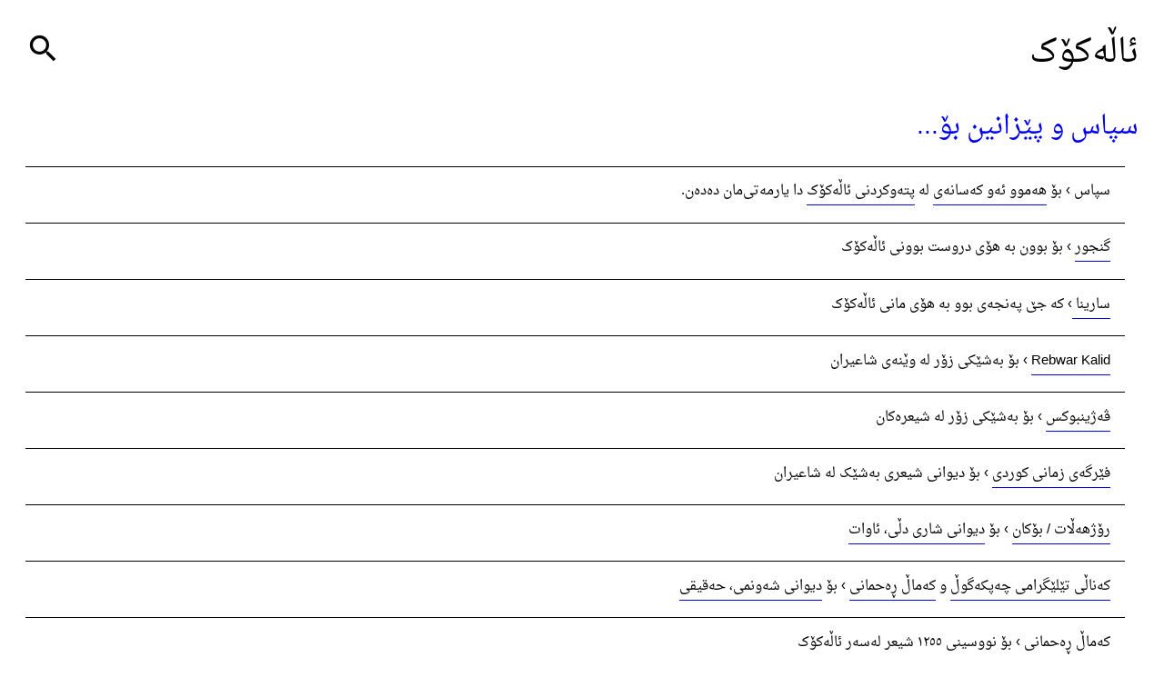

--- FILE ---
content_type: text/html; charset=UTF-8
request_url: https://allekok.ir/thanks/
body_size: 4225
content:
	<!DOCTYPE html>
		<html dir='rtl' lang='ckb'>
		<head>
			<script>	 
			 if ('serviceWorker' in navigator)
				 navigator.serviceWorker.register('/sw.js');
			</script>
			<link rel='stylesheet'
			      href='/style/css/main-comp.css?v169'/>
			<title>
				ئاڵەکۆک &rsaquo; سپاس و پێزانین			</title>
			<style>
			 @font-face{font-family:'Material Icons';font-display:swap;font-style:normal;font-weight:400;src:url('/style/font/Material-Icons.woff2') format('woff2')}
	     			 @font-face{font-family:'kurd';font-display:swap;font-style:normal;font-weight:400;src:url('/style/font/DroidNaskh-Regular.woff2') format('woff2')}
			 			 body,.dd-frame,.search-main .dropdown-content{background:#fff}.button:hover,.fontsize button:hover,.toolbar a:hover,.icon-round,.color-white{color:#fff}body,input,textarea,button,a,.color-black,#hon sup:hover{color:#000}.icon-round{background:#000}.button:hover,.fontsize button:hover,.toolbar a:hover,.btn-selected,.back-blue,.loader,.loader-round{background:#00e}#hon sup,.poet:hover,.color-blue,.selected,.link-color,.link:hover,a:hover,button:hover,.search-main .cb:hover,.bks p,.poetdesc p,#search-res #bhon,.bhoh-newdaq,#main-contributing h1,#main-contributing h2,#main-contributing h3,.h::after{color:#00e}.border-blue,input:focus,textarea:focus,.link-underline,#main-contributing a{border-color:#00e}.color-red{color:#e00}.back-red{background:#e00}::-webkit-scrollbar-track{background:#fff;}::-webkit-scrollbar-thumb{background:#00e}::selection{color:#fff;background:#00e}::-moz-selection{color:#fff;background:#00e}::placeholder{color:#000}::-webkit-input-placeholder{color:#000}::-ms-input-placeholder{color:#000}@media(prefers-color-scheme:dark){body,.dd-frame,.search-main .dropdown-content{background:#000}.button:hover,.fontsize button:hover,.toolbar a:hover,.icon-round,.color-white{color:#000}body,input,textarea,button,a,.color-black,#hon sup:hover{color:#fff}.icon-round{background:#fff}.button:hover,.fontsize button:hover,.toolbar a:hover,.btn-selected,.back-blue,.loader,.loader-round{background:#5f5}#hon sup,.poet:hover,.color-blue,.selected,.link-color,.link:hover,a:hover,button:hover,.search-main .cb:hover,.bks p,.poetdesc p,#search-res #bhon,.bhoh-newdaq,#main-contributing h1,#main-contributing h2,#main-contributing h3,.h::after{color:#5f5}.border-blue,input:focus,textarea:focus,.link-underline,#main-contributing a{border-color:#5f5}.color-red{color:#f55}.back-red{background:#f55}::-webkit-scrollbar-track{background:#000;}::-webkit-scrollbar-thumb{background:#5f5}::selection{color:#000;background:#5f5}::-moz-selection{color:#000;background:#5f5}::placeholder{color:#fff}::-webkit-input-placeholder{color:#fff}::-ms-input-placeholder{color:#fff}}			 			</style>
			<meta charset='utf-8'>
			<meta name='viewport' content='width=device-width, initial-scale=1'>
			<meta name='description' content='ئاڵەکۆک &rsaquo; سپاس و پێزانین'>
			<meta name='keywords' content='ئاڵەکۆک,شێعر,شاعیر,بەیت,چیرۆک,هەڵبەست,شیعر,کورد,کوردستان,ئەدەب'>
			<meta property='og:title' content='ئاڵەکۆک &rsaquo; سپاس و پێزانین' />
			<meta property='og:description' content='' />
			<meta property='og:type' content='website' />
			<meta property='og:image' content='https://allekok.ir/style/img/logo/logo-128.jpg' />
			<link rel="apple-touch-icon" sizes="180x180" href="/style/img/favicon/apple-touch-icon.png">
			<link rel="icon" type="image/png" sizes="32x32" href="/style/img/favicon/favicon-32x32.png">
			<link rel="icon" type="image/png" sizes="16x16" href="/style/img/favicon/favicon-16x16.png">
			<link rel="manifest" href="/style/img/favicon/site.webmanifest">
			<link rel="mask-icon" href="/style/img/favicon/safari-pinned-tab.svg" color="#5bbad5">
			<link rel="shortcut icon" href="/style/img/favicon/favicon.ico">
			<meta name="msapplication-TileColor" content="#2d89ef">
			<meta name="msapplication-config" content="/style/img/favicon/browserconfig.xml">
			<meta name="theme-color" content="#ffffff">
		</head>
		<body>
			<div id="global-back"></div>
			<!-- Header -->
			<header>
				<!-- Title -->
				<a href='/'>
					<h1>ئاڵەکۆک</h1>
				</a>
				<!-- Search Icon -->
				<button id='tS' class='header-icon material-icons'
					style='left:0'>search</button>
				<!-- Bookmarks Icon -->
				<button id='tL' class='header-icon material-icons'
					style='left:1.3em;display:none'
				>bookmark</button>
			</header>
			<!-- Search Section -->
			<div id='search'>
				<form id='search-form' action='/' method='GET'
				><input type='text'
					id='search-key'
					placeholder='گەڕان بۆ ...' name='q'
				 ><button type='submit'
					  id='search-btn'
					  class='material-icons'
				  >search</button></form>
				<div id="search-res-container">
					<div class="loader"
					     style="visibility:hidden;margin:.7em auto 0"></div>
					<div id='search-res'></div>
				</div>
			</div>
			<!-- Bookmarks -->
			<div id='tL-res' style='display:none'>
				<div id='tL-res-res'></div>
			</div>
<main id="MAIN">
	<style>
 .thanks-main p {
	 font-size:.55em;
	 text-align:justify;
	 margin:.5em 1em 0 0;
	 padding:.5em 1em .5em 0;
	 border-top:1px solid;
 }
</style>
<div id="poets" class="thanks-main">
	<h1 class="color-blue" style="font-size:1em;
		   text-align:right">
		سپاس و پێزانین بۆ...
	</h1>
	<p>
		<i>سپاس</i> &rsaquo; بۆ 
		<a href="/pitew/contributors/"
		   class="link-underline"
		>هەموو ئەو کەسانەی</a> لە
		<a href="/pitew/first.php"
		   class="link-underline"
		>پتەوکردنی ئاڵەکۆک</a>
		‌دا یارمەتی‌مان دەدەن.
	</p>
	<p>
		<a href="https://ganjoor.net/" target='_blank'
		   rel='noopener noreferrer nofollow'
		   class="link-underline"
		>گنجور</a> &rsaquo; بۆ بوون بە هۆی دروست بوونی ئاڵەکۆک
	</p>
	<p>
		<a href="/poet:1/book:4/poem:38"
		   class="link-underline">
			سارینا
		</a>
		&rsaquo;
		کە جێ پەنجەی بوو بە هۆی مانی ئاڵەکۆک
	</p>
	<p>
		<a href="https://www.pinterest.com/rebwarkalid/"
		   target='_blank' rel='noopener noreferrer nofollow'
		   class="link-underline"
		>Rebwar Kalid</a> &rsaquo; بۆ بەشێکی زۆر لە وێنەی شاعیران
	</p>
	<p>
		<a href="https://books.vejin.net/"
		   target='_blank' rel='noopener noreferrer nofollow'
		   class="link-underline"
		>ڤەژینبوکس</a> &rsaquo; بۆ بەشێکی زۆر لە شیعرەکان
	</p>
	<p>
		<a href="http://diyako.yageyziman.com/هۆنراوە/"
		   target='_blank' rel='noopener noreferrer nofollow'
		   class="link-underline"
		>فێرگەی زمانی کوردی</a> &rsaquo; بۆ دیوانی شیعری بەشێک لە شاعیران
	</p>
	<p>
		<a href="http://www.bokan.de/laperekan/Edebiat/awat/Awat.htm"
		   target='_blank' rel='noopener noreferrer nofollow'
		   class="link-underline"
		>رۆژهەڵات / بۆکان</a> &rsaquo; بۆ 
		<a href="/poet:62/book:1"
		   class="link-underline"
		>دیوانی شاری دڵی، ئاوات</a>
	</p>
	<p>
		<a href="https://t.me/chapkagolibevena"
		   target='_blank' rel='noopener noreferrer nofollow'
		   class="link-underline"
		>کەناڵی تێلێگرامی چەپکەگوڵ</a> و
		<a href="/poet:80"
		   class="link-underline"
		>کەماڵ ڕەحمانی</a> &rsaquo; بۆ
		<a href="/poet:65/book:1"
		   class="link-underline"
		>دیوانی شەونمی، حەقیقی</a>
	</p>
	<p>
		<a href="/poet:80"
		   class="link-underline"
		>کەماڵ ڕەحمانی</a> &rsaquo; بۆ 
		<a href="/pitew/poem-list.php?name=کەماڵ ڕەحمانی"
		   class="link-underline"
		>نووسینی             
			١٢٥٥			شیعر لەسەر ئاڵەکۆک
		</a>
	</p>
	<p>
		<a href="http://telegram.me/Kurdish_Poetry"
		   target='_blank' rel='noopener noreferrer nofollow'
		   class="link-underline"
		>کەناڵی تێلێگرامی شیعر و هۆنراوە</a> &rsaquo; 
		بۆ بەشێکی چووک لە 
		<a href="/poet:82/book:1"
		   class="link-underline"
		>شیعرەکانی سافیی هیرانی</a>
	</p>
	<p>
		<a href="https://www.kurditgroup.org/"
		   target='_blank' rel='noopener noreferrer nofollow'
		   class="link-underline"
		>کوردئایتیگرووپ</a>
		&rsaquo; بۆ 
		<a href="https://www.kurditgroup.org/fontconvertor"
		   target='_blank' rel='noopener noreferrer nofollow'
		   class="link-underline"
		>ئامێری وەرگێڕی فۆنت</a>
		کە بۆ نووسینەوەی بەشێک لە 
		<a href="/poet:85/book:1"
		   class="link-underline"
		>دیوانی یانەی‌دڵانی، مەدهۆش</a> بەکار هاتووە.
	</p>
	<p>
		<i>
			ئاکۆ مەحموودی، ئاسۆ مەحموودی 
		</i>
		&rsaquo; بۆ 
		<a href="http://kurdinus.com/"
		   target="_blank" class="link-underline"
		>ئامێری پەڵک کوردی‌نووس</a>
		کە بۆ نووسینەوەی بەشێک لە 
		<a href="/poet:85/book:1"
		   class="link-underline"
		>دیوانی یانەی‌دڵانی، مەدهۆش</a> بەکار هاتووە.
	</p>
	<p>
		<a href="https://www.kurdipedia.org/"
		   class="link-underline"
		   target='_blank' rel='noopener noreferrer nofollow'
		>کوردیپێدیا</a> &rsaquo; بۆ وێنەی 
		<a href="/poet:50"
		   class="link-underline"
		>بەختیار زێوەر</a>
		و
		<a href="/poet:71"
		   class="link-underline"
		>شوکری فەزڵی</a>
	</p>
	<p>
		خالید قادری &rsaquo; بۆ نووسینی بەشێکی زۆر لە 
		<a href="/poet:91/book:10"
		   class="link-underline"
		>دیوانی سەوڵم پۆڵا کەناریش دووری، پەشێو</a>
	</p>
	<p>
		ڕێزان عەلیپوور &rsaquo; بۆ نووسینی بەشێک لە 
		<a href="/poet:91/book:10"
		   class="link-underline"
		>دیوانی سەوڵم پۆڵا کەناریش دووری، پەشێو</a>
	</p>
	<p>
		ئاکۆ مارانی &rsaquo; بۆ هێنانە سەر ڕێنووسی هۆرامی کۆمەڵێک لە شیعرەکان
	</p>
	<p>
		سیروان دیلان (ئەحمەدپوور) &rsaquo; بۆ نووسینی بەشێک لە
		<a href="/poet:102/book:1"
		   class="link-underline"
		>دیوانی پیر عابدینی جاف</a>
	</p>
	<p>
		<a href="https://t.me/Aso_Piri"
		   target="_blank"
		   class="link-underline"
		   rel="noopener noreferrer nofollow">
			ئاسۆ پیری
		</a>
		&rsaquo;
		بۆ نووسینی کتێبەشیعری
		<a href="/poet:58/book:10"
		   class="link-underline"
		>گۆڕستانی چراکان، شێرکۆ بێکەس</a>
		و
		<a href="/poet:58/book:11"
		   class="link-underline"
		>ئێستا کچێک نیشتمانمە، شێرکۆ بێکەس</a>
	</p>
	<p>
		<a href="https://t.me/ahvanii"
		   target="_blank"
		   class="link-underline"
		   rel="noopener noreferrer nofollow">
			هۆشمەند ڕۆستەمی
		</a>
		&rsaquo;
		بۆ دروست کردنی
		<a href="https://t.me/allekokBot"
		   target="_blank"
		   class="link-underline"
		>ڕۆباتی تێلێگرامی ئاڵەکۆک</a>
	</p>
</div>
</main> 	<footer id="footer">
		<a href="/donate/"
   class="color-blue">یارمەتیی ماڵی</a>
<a id="rdm-pm-a" target="_blank"
   href="/script/php/random-poem.php?redirect"
   title="هۆنراوەیەک بە هەڵکەوت">هات‌ونەهات</a>
<script>
 document.getElementById("rdm-pm-a").onclick = function (e) {
	 e.preventDefault();
	 const loading = document.getElementById('main-loader');
	 loading.style.display = 'block';
	 getUrl(`${_R}script/php/random-poem.php`, function (url) {
		 const parent='body', target='#MAIN',
		       p = document.querySelector(parent);
		 
		 const href = url;
		 url = concat_url_query(href, 'nohead&nofoot');
		 
		 let content;
		 if(ajax_save_p && (content = ajax_findstate(url)))
			 ajax_load(url, href, content, parent, target, loading);
		 else
			 getUrl(url, function (content) {
				 ajax_load(url, href, content, parent, target, loading);
				 ajax_savestate(url, content);
			 });
	 });
 }
</script>
<a title="سەبارەت بە ئاڵەکۆک"
   href="/about/">ئاڵەکۆک؟</a>
<a title="تازەکانی ئاڵەکۆک"
   href="/pitew/news.php">تازەکان</a>
<a title="پتەوکردنی ئاڵەکۆک"
   href="/pitew/first.php">پتەوکردن</a>
<a title="سپاس و پێزانین"
   href="/thanks/">سپاس</a>
<a title="دابەزاندنی بەرنامەی ئاڵەکۆک" href="/desktop/">
	<i class="material-icons">phone_iphone‌laptop</i>
</a>
<a title="کۆد" href="/dev/tools/">
	<i class="material-icons">code</i>
</a>
<a title="گۆڕانکاری" href="/customize/">
	<i class="material-icons">settings</i>
</a>
<a title="مافی کۆپی‌کردن"
   href="/dev/tools/license.php">
	<i class="material-icons">copyright</i>
</a>
<a title="بەرنامەکانی ئاڵەکۆک" target="_blank"
   href="https://allekok.github.io/">
	<i class="material-icons">dehaze</i>
</a>
	</footer>
	<div class="loader-round" id="main-loader"></div>
	<script defer src='/script/js/main-comp.js?v550'></script>
	<script>
	 /* Colors */
	 let colors = ['#fff','#000','#00e','#e00',];
	 /* Language-specific constants */
	 let site_lang = "ckb";
	 let site_lang_cc = "ckb";
	 let site_dir = "rtl";
	 let site_align = "right";
	 let site_anti_align = "left";
	 let site_lang_show = "زمان";
	 /* Ajax-save toggle */
	 let ajax_save_p = true;
	 let ajax_save_days = 0.25;
	 let ajax_save_duration = ajax_save_days * 24 * 60 * 60 * 1000;
	 /* Users can/should evaluate their own code. */
	 const userCodes = localStorage.getItem('user-codes') || false;
	 try { eval(userCodes); }
	 catch(e)
	 { console.error(`"user-codes" Can not be evaluated.\n${e}`); }
	</script>
</body>
</html>


--- FILE ---
content_type: text/css; charset=utf-8
request_url: https://allekok.ir/style/css/main-comp.css?v169
body_size: 1952
content:
html,body{height:100%;margin:0}h1,h2,h3,h4,h5,h6,p,input,a,form,button,select,ul,li,ol,header,div,footer,article,section,nav,img,table,tr,td,th,textarea,span,i,sup,sub{border:0;box-sizing:border-box;font-family:inherit;font-weight:normal;margin:0;padding:0;text-align:inherit}.cf,.ptr{border-radius:1em;border:2px solid}.button{border:1px solid}body{box-sizing:border-box;font-family:'kurd',arial;font-size:24px;line-height:2.5;margin:0 auto;padding:.5em;position:relative}input,textarea,button{-webkit-appearance:none;appearance:none;background:none;border-radius:0;outline:none}input,textarea{border-radius:1em;border:1px solid;display:block;margin:auto;padding:1em;text-align:right}.button{border-radius:1em}a,a:hover,button:hover,#wordMore a:hover{text-decoration:none}#hon sup{cursor:pointer;padding:0 3px}.bks p,.poetdesc p{font-size:1.2em}#search-res #bhon,.bhoh-newdaq{font-size:.6em;padding:.5em 0;text-align:right}.h{border-radius:0 1.5em 0 0;bottom:0;display:block;font-size:.7em;left:0;padding:0;position:absolute;text-align:center}.icon-round{border-radius:50%}.link-underline,#main-contributing a{border-bottom:1px solid}#main-contributing h1{font-size:1.5em}#main-contributing h2{font-size:1.3em;margin-top:1em}#main-contributing h3{font-size:1.1em;margin-top:1em}textarea{height:13em;min-height:5em}i{font-style:normal}.poet-pic-small{border-radius:50%;display:block;margin:0 auto;max-width:100px;width:100%}.poetnm a,header a,.fontsize button{display:inline-block}#tL-res{font-size:.55em;position:relative}#tL-res a{display:block;padding:.5em}.sli{border:0;display:inline-block;margin:.5em auto 0;vertical-align:top;width:96%}.sli:nth-child(even){border-bottom:2px solid}.pitewsec{padding:.5em 0}.pitewsec i.material-icons{font-size:2em}.pitewsec h3{display:inline-block;font-size:.8em}.pitewsec small{font-size:.6em}#commNameTxt,#commTxt{font-size:.55em;margin-top:.5em;width:100%}.comm-name{font-size:.7em;line-height:2;margin-bottom:.5em}.comm-body{border-right:2px solid;font-size:.55em;margin-right:.5em;padding:.5em 1em;text-align:justify;word-break:break-word}.comm-footer{font-size:.45em;text-align:left}.nav{font-size:.6em;padding:.5em;width:100%}.prev,.next{display:inline-block;width:50%}.tt{display:none;font-size:.65em;padding:5px 0}.material-icons{-moz-font-feature-settings:'liga';-moz-osx-font-smoothing:grayscale;direction:ltr;display:inline-block;font-family:'Material Icons';line-height:1;vertical-align:middle}.sub-num{vertical-align:bottom}header{position:relative}header a h1{font-size:1.3em;margin:0}#poets{text-align:center}.poet{display:inline-block;margin:.5em .5% .1em;max-width:115px;vertical-align:top;width:24%}.poet h3,.poet a{color:inherit}.poet h3{font-size:.58em;overflow:hidden;white-space:nowrap}.poet img{border-radius:50%;display:block;margin:auto;width:70%}.m,.b span,.n span,.m span,.m1 span,.m2 span,.m3 span,.poetnm,#adrs i,footer button{font-size:inherit}#poet-info{margin-top:1em}.fbody-nav{margin-top:.5em}.bks,.poetdesc{font-size:.65em;margin:0 auto 1.5em;text-align:right;width:100%}.bks a,.poetnm{display:block;padding:.2em 2em .2em .2em}#adrs{font-size:.65em;padding-top:.5em;text-align:center}#adrs a,#current-location{display:inline-block;padding:0 .2em}#sp{margin:auto;padding:0 .2em 1em;text-align:right}#sp .poem-item{display:flex;font-size:.65em;text-align:right}#sp a{padding:.3em .2em;width:100%}#bkondesc,#bhondesc{display:block;font-size:.6em;padding:0 1em}#bhondesc{border-left:2px solid;text-align:left}#hon p{font-size:.6em;padding:0 0 7px}#hon{margin-bottom:1em}#search-form,.pmlist-container{display:flex}#search{display:none;margin:0 auto .5em;width:100%}#search-key{font-size:.65em;text-align:right;width:100%}#search-btn{font-size:1.4em;padding:0 .3em}#search-res-container{display:none}#search-res{padding:1em .3em;position:relative}#search-res a{font-size:.55em}#search-res a h3{font-size:1em;margin-top:.2em}#search-res section a h3{overflow:hidden;white-space:nowrap}.search-notfound{border-radius:50% 50% 0 0;border-top:2px solid;font-size:.6em;text-align:center}#search-res section{display:inline-block;margin:0 .3em;max-width:80px;width:20%}#search-res section img{border-radius:50%;display:block;width:80%}#search-res #poets{margin-bottom:3px}.search-hon div{margin:.3em 0;padding:0 1em 0 0;text-align:right}.search-hon a{display:block;text-align:right;width:100%}.search-hon a i,.search-book a i,.link-news i{font-size:.85em}.search-book a{display:block;font-size:1em;margin:.3em;padding:0 .5em}.search-book{margin-bottom:10px;text-align:right}.b{font-size:.6em;margin-bottom:1.6em}.n{font-size:.6em;margin-bottom:1.45em;text-align:right}.b .m1,.b .m2,.b .m3,.ptr .m1,.ptr .m2,.ptr .m3{font-size:inherit;padding:3px 0}.m{padding:3px 13px 3px 7px;text-align:justify}.loader{animation:loading 1s ease infinite;display:block;height:2px;margin:1em auto}.loader-round{animation:loading-round 1s ease infinite;border-radius:50%;display:block;height:1.5em;margin:1em auto;width:1.5em}#main-loader{bottom:0;display:none;left:.5em;position:fixed}.fontsize{font-size:.65em;padding:1em 0 2em}#Acomms div{border-top:1px solid;margin-bottom:1em;padding:1em 0 3em 0;position:relative;text-align:justify;word-break:break-word}.h::after{content:' favorite';font-family:'Material Icons';font-size:1em;vertical-align:middle}.link{margin:.5em 0;padding:0 .3em}.header-icon{background:none;font-size:1.4em;position:absolute;top:.5em}.ptr{font-size:1em;margin-top:1em;padding:.75em 0 .1em}.bk-comp{cursor:pointer;height:.7em;padding-right:.1em;vertical-align:middle}.ptrh{font-size:.58em;padding-bottom:.9em}.d{font-size:.9em;padding:.5em 1em}.dltr{direction:ltr;text-align:left}footer{border-top:1px solid;font-size:.55em;margin:1em 0 0;padding:.5em 0;text-align:center;width:100%}footer a,footer button{display:inline-block;padding:.3em .2em}footer i{font-size:1.4em}.icon-round-poem{font-size:1.2em;margin-left:.5em;padding:.3em}.eee-desc,.border-right-eee,.border-right-999{border-right:2px solid}#extlnk{font-size:.6em;margin:0 auto 2em;max-width:600px;padding:0 1em;text-align:right}.next div,.prev div{display:inline-block;overflow:hidden;text-overflow:ellipsis;vertical-align:middle;white-space:nowrap;width:90%}.next .arr,.prev .arr{display:inline-block;font-size:inherit;max-width:.8em;vertical-align:top;width:10%}#poem_dict p{text-align:justify}.fbody-nav a{display:inline-block;font-size:.65em;padding:0 1em}.QAtxt-dev,.QAtxt-desktop,#frm-contributing #QAtxt,.QAtxt-first{display:block;font-size:.65em;margin:auto;max-width:100%;text-align:justify;width:100%}.comment,.prev,#main-contributing h1,#main-contributing h2,#main-contributing h3{text-align:right}.input-label-box-edit-poet,.input-label-box-index,.input-label-box-poet-image{display:flex;margin:0 .5em}.btn-first,#frm-contributing .btn,.btn-dev,.btn-desktop{display:block;font-size:.7em;margin:1em auto 0;padding:.5em 1.5em;text-align:center}.search-main #myInput{border:0;border-radius:0;border-bottom:2px solid;margin-bottom:.5em;width:100%}.search-main .dropdown-content{border-radius:1em;border:2px solid;display:none;font-size:.55em;max-height:20em;max-width:200px;min-width:200px;overflow-y:auto;position:absolute;text-align:right;z-index:1}.search-main .show{display:block}.search-main .cb{cursor:pointer;font-size:.6em;padding:.5em 1em}#wordMore,.next{text-align:left}#wordMore a{display:block;padding:.2em .5em;text-align:left}::-webkit-scrollbar{width:.5em}#global-back{height:100%;left:0;position:fixed;top:0;width:100%;z-index:-9999}.found{background:#FF0;color:#000}@media only screen and (min-width:600px){body{font-size:28px;padding:.5em 1em 1em}.sli:nth-child(even){border-bottom:0;border-left:2px solid;width:29%}.sli:nth-child(odd){width:69%}.sli{margin:1em auto}#poet-info{margin-left:auto;margin-right:auto}footer a,footer button{padding:.3em .25em}}@keyframes loading{0%,100%{width:2em}25%,80%{width:4em}65%{width:1em}}@keyframes loading-round{0%,100%{}15%{transform:scale(.5)}70%{transform:scale(.8)}}

--- FILE ---
content_type: application/javascript; charset=utf-8
request_url: https://allekok.ir/script/js/main-comp.js?v550
body_size: 7119
content:
const _relativePath="/",_R=_relativePath||"/",_R_LEN=_R.length;var bookmarks_name=bookmarks_name||"favorites",search_delay=search_delay||150,apply_to_text=apply_to_text||((e,t)=>{let r="";for(const a of e.childNodes)"#text"==a.nodeName?-1===a.parentElement.className.indexOf("material-icons")?r+=t(a.data):r+=a.data:(apply_to_text(a,t),void 0!==a.outerHTML&&(r+=a.outerHTML));e.innerHTML=r}),apply_to_words=apply_to_words||((e,t)=>{let r="«»`1234567890-=~!@#$%^&*()_+[]{}\\|;:'\",./<>?؛،؟١٢٣٤٥٦٧٨٩٠ \n\t\rABCDEFGHIJKLMNOPQRSTUVWXYZ",a=0,s="";for(;void 0!==e[a];){let o="";for(;void 0!==e[a]&&-1===r.indexOf(e[a].toUpperCase());)o+=e[a++];if(!o)for(;void 0!==e[a]&&-1!==r.indexOf(e[a].toUpperCase());)o+=e[a++];s+=t(o)}return s}),ar2IL=ar2IL||(e=>{const t="ەeێêۆoاaiuîûأإآ",r=[["ûyyî$","ûyîy"],["^([مس])ە([رح])u$","$1ە$2w"]];return add_bizroke(replace_sure(replace_notsure(replace_sure(standardizing(e),[["عیوونی","عiیوونی"],["ئارەزوی","ئارەزuی"],["ئارزوی","ئارزuی"],["^([رڕ])وی$","$1uی"],["^لە([رڕ])وی$","لە$1uی"],["هاووڵا","هاwwڵا"]]),[["وو","û","uw","wu","ww"],["یی","îy","îy","yî","yy"],["ی","î","y"],["و","u","w"]],(function(e,r){let a=e[0],s=e[1][0],o=s.length,n=L(r,a-1),l=L(r,a+o),i=L(r,a+o+1),c=is_(l,t),g=is_(i,t),d=1;"‌"==n&&(n=L(r,a-2));let p=is_(n,t);return is_(r,["وو","یی","ی","و"])||(2==o?p&&!g&&(c||is_(l,"یو"))?d=4:0==a||p?d=3:c&&(d=2):(0==a||p||c||"y"!=n&&"و"==s&&"ی"==l&&!g)&&(d=2)),d})),r),"قwرڕتyئحعپسشدفگغهژکلڵزخجچڤبنمڎصۊۉثذضظةطؤ",t,"i")}),ar2lat=ar2lat||(e=>replace_sure(function(e,t="ّ"){return replace_sure(e,[[`(.)([َُِ])${t}`,"$1$1$2"],[`(.)${t}`,"$1$1"]])}(ar2IL(e)),[["أ","ئە"],["إ","ئی"],["آ","ئا"],["َ","e"],["ِ","î"],["ُ","u"],["ە","e"],["ێ","ê"],["ۆ","o"],["ا","a"],["ق","q"],["ر","r"],["ڕ","ř"],["ت|ط|ة","t"],["ئ|ء|ؤ|ع","'"],["ح","ḧ"],["پ","p"],["س|ث","s"],["ص","ṣ"],["ش","ş"],["د","d"],["ف","f"],["گ","g"],["غ","ẍ"],["ه","h"],["ژ","j"],["ک","k"],["ل","l"],["ڵ","ɫ"],["ز|ض|ظ|ذ","z"],["خ","x"],["ج","c"],["چ","ç"],["ڤ","v"],["ب","b"],["ن","n"],["م","m"],["ڎ","ḍ"],["ۊ","ü"],["ۉ","ṿ"],["٠|۰","0"],["١|۱","1"],["٢|۲","2"],["٣|۳","3"],["٤|۴","4"],["٥|۵","5"],["٦|۶","6"],["٧|۷","7"],["٨|۸","8"],["٩|۹","9"],["،",","],["؛",";"],["؟","?"]])),ar2per=ar2per||(e=>replace_sure(function(e,t,r,a="ّ"){for(let s=0;s<e.length-2;s++)e[s]==e[s+1]&&is_(e[s],t)&&is_(e[s-1],r)&&is_(e[s+2],r)&&(e=str_replace_pos(e[s]+e[s],e[s]+a,e,s));return e}(function e(t){return t.startsWith("ئ")?e(str_replace_pos("ئ","ا",t,0)):t.startsWith("اا")?str_replace_pos("اا","آ",t,0):t}(ar2IL(e)),"قرڕتئحعپسشدفگغهژکلڵزخجچڤبنمڎصۊۉثذضظةطؤ","ەێۆاuûîiأإآ"),[["wu","وُ"],["û","وُ"],["ە","َ"],["ێ","ِ"],["ۆ","ُ"],["u","و"],["w","و"],["y","ی"],["î","ی"],["i","ْ"],["٠","۰"],["١","۱"],["٢","۲"],["٣","۳"],["٤","۴"],["٥","۵"],["٦","۶"],["٧","۷"],["٨","۸"],["٩","۹"]])),ar2cyr=ar2cyr||(e=>replace_sure(ar2IL(e),[["أ","ئە"],["إ","ئی"],["آ","ئا"],["َ","ә"],["ِ","и"],["ُ","ӧ"],["ا","a"],["ب","б"],["ج","щ"],["چ","ч"],["د","д"],["ە","ә"],["ێ","э"],["ف","ф"],["گ","г"],["غ","г"],["ه|ح","һ"],["ژ","ж"],["ک","к"],["ل","л"],["ڵ","л'"],["م","м"],["ن","н"],["ۆ","o"],["پ","п"],["ق","ԛ"],["ر","р"],["ڕ","р'"],["س|ث|ص","с"],["ش","ш"],["ت|ط|ة","т"],["ڤ","в"],["خ","х"],["ز|ض|ظ|ذ","з"],["ئ|ء|ؤ|ع",""],["î","и"],["y","й"],["u","ӧ"],["û","у"],["w","ԝ"],["i","ь"],["٠|۰","0"],["١|۱","1"],["٢|۲","2"],["٣|۳","3"],["٤|۴","4"],["٥|۵","5"],["٦|۶","6"],["٧|۷","7"],["٨|۸","8"],["٩|۹","9"],["،",","],["؛",";"],["؟","?"]])),transliterate_ar2lat=transliterate_ar2lat||(e=>apply_to_words(e,(e=>ar2lat(e)))),transliterate_ar2per=transliterate_ar2per||(e=>apply_to_words(e,(e=>ar2per(e)))),transliterate_ar2cyr=transliterate_ar2cyr||(e=>apply_to_words(e,(e=>ar2cyr(e)))),replace_sure=replace_sure||((e,t,r=0,a=1)=>{for(const s of t)e=e.replace(new RegExp(s[r],"g"),s[a]);return e}),replace_notsure=replace_notsure||((e,t,r,a=0)=>{let s;for(;!1!==(s=assoc_first(e,t,a));){const t=r(s,e);e=str_replace_pos(s[1][a],s[1][t],e,s[0])}return e}),assoc_first=assoc_first||((e,t,r=0,a=0)=>{const s=e.length;for(let o=a;o<s;o++)for(const a of t)if(a[r]==e.substr(o,a[r].length))return[o,a];return!1}),L=L||((e,t,r=1)=>e.substr(t,r)),is_=is_||((e,t)=>!(!e||-1===t.indexOf(e))),str_replace_pos=str_replace_pos||((e,t,r,a)=>r.substr(0,a)+t+r.substr(a+e.length)),add_bizroke=add_bizroke||((e,t,r,a="")=>{function s(e){return is_(e,t)}const o=L(e,0),n=L(e,1);return!s(o)||n&&!s(n)||(e=str_replace_pos("",a,e,1)),e}),standardizing=standardizing||(e=>replace_sure(e,[["ـ",""],["‌+","‌"],["ھ","ه"],["ه‌","ە"],["ك|ﮐ|ڪ","ک"],["ﯿ|ﯽ|ﯼ|ي|ى|ے","ی"],["ﻦ|ﻥ|ﻧ","ن"],["ﺪ|ﺩ","د"],["ﻡ|ﻤ|ﻢ|ﻣ","م"],["ﺍ|ﺎ","ا"],["ﻭ","و"],["ﺭ|ﺮ","ر"],["ﺯ","ز"],["ﮊ","ژ"],["ﮔ|ﮓ","گ"],["ﺑ","ب"],["ﭘ","پ"],["ﺖ|ﺗ","ت"],["ﺟ","ج"],["ﭼ","چ"],["ﻗ","ق"],["ﺋ","ئ"],["ﺱ|ﺳ","س"],["ﺸ|ﺷ","ش"]])),poetImage=poetImage||((e,t)=>{const r=new XMLHttpRequest,a=`${_R}style/img/poets/profile/profile_${e}.jpg`;r.open("get",a),r.onload=()=>{404!=r.status&&t(a)},r.send()}),getSelTxt=getSelTxt||(()=>window.getSelection().toString()),toggle_x=toggle_x||((e,t,r)=>{let a=document.getElementById("search"),s=document.getElementById("search-key"),o=document.getElementById("tS"),n=document.getElementById("search-form"),l=getSelTxt();"block"!=a.style.display?(l&&(s.value=l),a.style.display="block",o.classList.add("color-blue"),s.onkeyup=t=>e(t),s.placeholder=t,s.focus(),e(),n.action=r):s.placeholder!=t?(l&&(s.value=l),s.onkeyup=t=>e(t),s.placeholder=t,s.focus(),e(),n.action=r):l?(s.value=l,s.focus(),e()):(a.style.display="none",o.classList.remove("color-blue"))}),toggle_search=toggle_search||(()=>{toggle_x(search,"گەڕان بۆ ...",_R),sessionStorage.removeItem("searchStack")}),toggle_tewar=toggle_tewar||(()=>{toggle_x(tewar,"گەڕان بۆ واتای وشە ...",`${_R}tewar/`),sessionStorage.removeItem("searchStack")}),toggle_findPage=toggle_findPage||(()=>{toggle_x(findPage_,"گەڕان لەم لاپەڕەدا ...",_R)}),get_bookmarks=get_bookmarks||(()=>{const e=localStorage.getItem(bookmarks_name);return isJson(e)}),toggle_Like=toggle_Like||(()=>{const e=document.getElementById("tL-res"),t=document.getElementById("tL");if("block"==e.style.display)return e.style.display="none",void t.classList.remove("color-blue");const r=get_bookmarks();let a="",s=[];for(let e=r.length-1;e>=0;e--)a+=`<a href='${_R}${r[e].url}'\n><img class='PI${r[e].poetID}' src='${_R}style/img/poets/profile/profile_0.png'\nstyle='display:inline-block;vertical-align:middle;width:2.5em;border-radius:50%;\nmargin-left:.5em'>${r[e].poetName} &rsaquo; ${r[e].poem}</a>`,-1===s.indexOf(r[e].poetID)&&s.push(r[e].poetID);document.getElementById("tL-res-res").innerHTML=a,e.style.display="block",t.classList.add("color-blue"),s.map((e=>{poetImage(e,(t=>{document.getElementById("tL-res-res").querySelectorAll(`.PI${e}`).forEach((e=>e.src=t))}))})),ajax()}),search_x=search_x||((e,t,r)=>{setTimeout((()=>{const a=document.getElementById("search-res-container"),s=document.getElementById("search-res"),o=document.getElementById("search-key"),n=a.querySelector(".loader"),l=o.value.trim(),i=void 0!==e&&e.keyCode;27!=i?-1===[16,17,18,91,20,9,93,37,38,39,40,32,224,13].indexOf(i)&&t(a,s,o,n,l):r()}),search_delay)}),search=search||(e=>{search_x(e,((e,t,r,a,s)=>{if(s){const r=`${_R}script/php/search-quick.php?q=${s}`;let o;e.style.display="block",(o=ajax_findstate(r))?(t.innerHTML=o,findPage(s,t)):(a.style.visibility="",searchStackPush(s),getUrl(r,(e=>{ajax_savestate(r,e),searchStackPop(s)&&(a.style.visibility="hidden",t.innerHTML=e,findPage(s,t))})))}else r.value="",e.style.display="none"}),toggle_search)}),tewar=tewar||(e=>{search_x(e,((e,t,r,a,s)=>{const o=`${_R}tewar/src/backend/lookup.php?q=${s}&dicts=xal,kameran,henbane-borine,bashur,kawe,e2k,zkurd&output=json&n=1`;if(s){let r;e.style.display="block",(r=ajax_findstate(o))?t.innerHTML=r:(a.style.visibility="",searchStackPush(s),getUrl(o,(e=>{if(searchStackPop(s)){if(!(e=isJson(e)))return;delete e.time;let r="";for(const t in e){let a=e[t][1],s=e[t][2];s&&(r+=`<p style='font-size:.55em'><i class='color-blue'>${a}</i>: ${s}</p>`)}let s=r||"<p style='font-size:.55em'>(نەدۆزرایەوە)</p>";ajax_savestate(o,s),a.style.visibility="hidden",t.innerHTML=s}})))}else r.value="",e.style.display="none"}),toggle_tewar)}),findPage_=findPage_||(e=>{setTimeout((()=>{const t=document.getElementById("search-key"),r=document.getElementById("MAIN"),a=t.value.trim();27!=(void 0!==e&&e.keyCode)?findPage(a,r):toggle_findPage()}),50)}),searchStackPush=searchStackPush||(e=>{let t=isJson(sessionStorage.getItem("searchStack"))||[];t.push(e),sessionStorage.setItem("searchStack",JSON.stringify(t))}),searchStackPop=searchStackPop||(e=>{let t,r=isJson(sessionStorage.getItem("searchStack"))||[];return-1!==(t=r.lastIndexOf(e))&&(r=r.slice(t),sessionStorage.setItem("searchStack",JSON.stringify(r)),!0)}),remove_duplicate_letters=remove_duplicate_letters||(e=>{let t=e[0],r=e[0];for(let a=1;a<e.length;a++)r!=e[a]&&(t+=e[a],r=e[a]);return t}),apply_proc_to_chars=apply_proc_to_chars||((e,t,r,a)=>{let s,o="";for(const n in e){s=!1;for(const a of t)if(-1!==a[0].indexOf(e[n])){o+=r(a),s=!0;break}s||(o+=a(e[n]))}return o}),make_regexp=make_regexp||(e=>{if(0==e.length)return e;const t=[["لڵ","ل"],["یێ","ی"],["وۆ","و"],["رڕ","ر"],["زذضظ","ز"],["تطة","ت"],["ھه","ھ"],["کك","ک"]];return e=e.replace(/ /g,""),e=apply_proc_to_chars(e,t,(e=>e[1]),(e=>e)),e=remove_duplicate_letters(e),e=(e=apply_proc_to_chars(e,t,(e=>`[${e[0]}]+\\s*`),(e=>`${e}+\\s*`))).substr(0,e.length-3)}),findPage=findPage||((e,t)=>{let r=t.innerHTML;r=r.replace(/<i class="found">([^<]*)<\/i>/g,"$1"),e.length>0&&(e=make_regexp(e),r=r.replace(new RegExp(`>([^<>]*)(${e})([^<>]*)<`,"g"),'>$1<i class="found">$2</i>$3<')),t.innerHTML=r}),copyPoem=copyPoem||(()=>{const e=document.getElementById("copy-sec"),t=[/<div class="ptr">/gi,/<div class="ptr ptrh">/gi,/<div class="m d cf">/gi,/<div class="b cf">/gi,/<div class="n cf">/gi,/<div class="b">/gi,/<div class="n">/gi,/<div class="m1">/gi,/<div class="m2">/gi,/<div class="m3">/gi,/<div class="m">/gi,/<div class="m" style="direction:ltr">/gi,/<p>/gi,/<br>/gi,/<b>/gi,/<br\/>/gi,/<br \/>/gi,/<i>/gi,/<\/br>/gi,/<\/ br>/gi,/<\/b>/gi,/<\/p>/gi,/<\/div>/gi,/<\/span>/gi,/<\/i>/gi,/<center>/gi,/<\/center>/gi,/&nbsp;/gi,/<div class="m dltr">/gi,/\r+/gi];let r=document.getElementById("adrs").innerText.trim(),a=document.getElementById("hon").innerHTML,s=document.getElementById("bhondesc").innerText.trim();for(const e in t)a=a.replace(t[e],"");a=a.replace(/<sup>/gi,"[").replace(/<\/sup>/gi,"]"),a=a.replace(/\n\n+/g,"\n\n"),a=a.trim(),text=r+"\n\n"+a+"\n\n"+s,text=text.trim(),Clipboard.copy(text),e.innerHTML="check",e.classList.add("back-blue"),setTimeout((()=>{e.innerHTML="content_copy",e.classList.remove("back-blue")}),3e3)}),Liked=Liked||(()=>{const e=document.getElementById("tL"),t=document.getElementById("like-icon");let r=get_bookmarks();if(!r)return localStorage.setItem(bookmarks_name,JSON.stringify([poemObject])),t.innerHTML="bookmark",t.classList.add("back-blue"),void(e.style.display="block");let a=-1;for(const e in r)if(r[e].url==poemObject.url){a=e;break}-1==a?(r.push(poemObject),localStorage.setItem(bookmarks_name,JSON.stringify(r)),t.innerHTML="bookmark",t.classList.add("back-blue")):(r.splice(a,1),r.length>0?localStorage.setItem(bookmarks_name,JSON.stringify(r)):(localStorage.removeItem(bookmarks_name),e.style.display="none"),t.innerHTML="bookmark_border",t.classList.remove("back-blue"))}),save_fs=save_fs||(e=>{const t=document.getElementById("hon"),r=window.innerWidth,a=["smaller","bigger"];let s=parseInt(t.style.fontSize);isNaN(s)&&(s=r>600?28:24),a[1]==e?s+=3:a[0]==e&&s>3&&(s-=3),localStorage.setItem("fontsize",s),t.style.fontSize=`${s}px`}),isJson=isJson||(e=>{try{return JSON.parse(e)}catch(e){return!1}}),parse_allekok_link=parse_allekok_link||(e=>{e=e.split("/");for(let t=0;t<3;t++)e[t]||(e[t]=""),e[t]=e[t].split(":")[1];return{pt:e[0]||"",bk:e[1]||"",pm:e[2]||""}}),parse_search_link=parse_search_link||(e=>(e=e.substr(e.indexOf("=")+1),parse_allekok_link(e))),parse_poem_link=parse_poem_link||(e=>(e=e.substr(_R_LEN),parse_allekok_link(e))),show_summary=show_summary||((e,t)=>{e.innerHTML="<div class='loader-round' style='width:1em;height:1em'></div>";const r=t(e.parentNode.querySelector("a").getAttribute("href")),a=r.pt,s=r.bk,o=r.pm;getUrl(`${_R}script/php/poem-summary.php?pt=${a}&bk=${s}&pm=${o}`,(t=>{e.innerHTML="dehaze";const r=t.replace(/\n/g,"<br>");e.parentNode.outerHTML+=`<div style='padding:1em;font-size:.55em'>${r}</div>`}))}),show_summary_search=show_summary_search||(e=>{show_summary(e,parse_search_link)}),show_summary_poem=show_summary_poem||(e=>{show_summary(e,parse_poem_link)}),filterp=filterp||((e="",t,r=!1,a=((e,t)=>{e.style.display=t?"":"none"}))=>{let s=!1;e=san_data(e,r),t.forEach((t=>{const o=san_data(t.textContent,r),n=""==e||-1!==o.indexOf(e);n&&(s=!0),a(t,n)})),s||r||filterp(e,t,!0,a)}),KurdishNumbers=KurdishNumbers||((e="")=>{const t=[/0/g,/1/g,/2/g,/3/g,/4/g,/5/g,/6/g,/7/g,/8/g,/9/g],r=[/۰/g,/۱/g,/۲/g,/۳/g,/۴/g,/۵/g,/۶/g,/۷/g,/۸/g,/۹/g],a=["٠","١","٢","٣","٤","٥","٦","٧","٨","٩"];for(const s in t)e=e.replace(t[s],a[s]).replace(r[s],a[s]);return e}),san_data=san_data||((e="",t=!1)=>{if(""==e)return"";const r=[/&laquo;/g,/&raquo;/g,/&rsaquo;/g,/&lsaquo;/g,/&bull;/g,/&nbsp;/g,/\?/g,/!/g,/#/g,/&/g,/\*/g,/\(/g,/\)/g,/-/g,/\+/g,/=/g,/_/g,/\[/g,/\]/g,/{/g,/}/g,/</g,/>/g,/\//g,/؍/g,/\|/,/\'/g,/\"/g,/;/g,/:/g,/,/g,/\./g,/~/g,/`/g,/؟/g,/،/g,/»/g,/«/g,/ـ/g,/›/g,/‹/g,/•/g,/‌/g,/\s+/g,/؛/g],a=["ِ","ُ","ٓ","ٰ","ْ","ٌ","ٍ","ً","ّ","َ"],s=["ه","ه","ک","ی","ه","ز","س","ت","ز","ر","ه","خ","و","و","و","ی","ر","ل","ز","س","ه","ر","م","ا","ا","ل","س","ی","و","ئ","ی"],o=[/ه‌/g,/ە/g,/ك/g,/ي/g,/ھ/g,/ض/g,/ص/g,/ط/g,/ظ/g,/ڕ/g,/ح/g,/غ/g,/وو/g,/ۆ/g,/ؤ/g,/ێ/g,/ڕ/g,/ڵ/g,/ذ/g,/ث/g,/ة/g,/رر/g,/مم/g,/أ/g,/آ/g,/لل/g,/سس/g,/یی/g,/ڤ/g,/ع/g,/ى/g];for(const t in r)e=e.replace(r[t],"");for(const t in a)e=e.replace(a[t],"");for(const t in s)e=e.replace(o[t],s[t]);return e=KurdishNumbers(e),t&&(e=san_data_more(e)),e}),san_data_more=san_data_more||(e=>{const t=[/٠/g,/١/g,/٢/g,/٣/g,/٤/g,/٥/g,/٦/g,/٧/g,/٨/g,/٩/g];e=e.replace(/ه/g,"");for(const r in t)e=e.replace(t[r],"");return e}),getUrl=getUrl||((e,t)=>{const r=new XMLHttpRequest;r.open("get",e),r.onload=()=>t(r.responseText),r.send()}),postUrl=postUrl||((e,t,r)=>{const a=new XMLHttpRequest;a.open("post",e),a.onload=()=>r(a.responseText),a.setRequestHeader("Content-type","application/x-www-form-urlencoded"),a.send(t)}),poem_kind=poem_kind||(e=>-1!=e.indexOf('<div class="n">')?"new":"classic"),concat_url_query=concat_url_query||((e,t)=>{const r=parse_poem_link(e);return r.pt&&(e=`${_R}?ath=${r.pt}&bk=${r.bk}&id=${r.pm}`),-1!==e.indexOf("?")?e+"&"+t:e+"?"+t}),match_all=match_all||((e,t,r=-1)=>{let a,s=[],o=0;for(;-1!==(a=e.indexOf(t,o))&&0!=r;)r--,s.push(a),o=a+1;return s||!1}),eval_js=eval_js||(str=>{const scripts_beg=match_all(str,"<script>"),scripts_end=match_all(str,"<\/script>");for(const i in scripts_beg){const s_b=scripts_beg[i],s_e=scripts_end[i],js=str.substring(s_b+8,s_e);eval(js)}}),garbageCollector=garbageCollector||((e=750)=>{const t=function(){let e=[],t=null;for(let r=0;null!==(t=localStorage.key(r));r++)0===t.indexOf("hist_")&&e.push(t);return e}();if(!t)return;const r=setInterval((()=>{const e=t.pop();void 0===e?clearInterval(r):ajax_findstate(e.substr(5))}),e)}),hashStr=hashStr||(e=>e),ajax_findstate=ajax_findstate||((e,t=-1)=>{-1==t&&(t=ajax_save_duration);const r=Date.now(),a=`hist_${hashStr(e)}`;try{const e=JSON.parse(localStorage.getItem(a));return r-e.time>t?(localStorage.removeItem(a),!1):e.content}catch(e){return!1}}),ajax_savestate=ajax_savestate||((e,t)=>{let r;if(!(r=t.trim())||"<script>let r=setInterval(_=>{if(navigator.onLine){window.location.reload();clearInterval(r)}},1e3)<\/script>"==r)return;const a=Date.now(),s=`hist_${hashStr(e)}`,o={url:e,time:a,content:t};localStorage.setItem(s,JSON.stringify(o))}),ajax=ajax||((e="body",t="#MAIN")=>{const r=document.querySelector(e),a=document.getElementById("main-loader");r.querySelectorAll("a").forEach((r=>{"_blank"!=r.getAttribute("target")&&(r.onclick=s=>{const o=r.getAttribute("href");if(-1===o.indexOf("#")){s.preventDefault(),a.style.display="block";const r=concat_url_query(o,"nohead&nofoot");let n;ajax_save_p&&(n=ajax_findstate(r))?ajax_load(r,o,n,e,t,a):getUrl(r,(s=>{ajax_load(r,o,s,e,t,a),ajax_savestate(r,s)}))}})}))}),ajax_load=ajax_load||((e,t,r,a,s,o)=>{const n=document.querySelector(s);window.history.pushState({url:e},"",t),window.scrollTo(0,0),n.outerHTML=r,eval_js(r),ajax(a,s),o.style.display="none"}),ajax_popstate=ajax_popstate||(()=>{const e=document.getElementById("main-loader"),t=document.querySelector("#MAIN"),r=window.history.state;if(!r)return void window.location.reload();const a=r.url;if(!a)return;let s;e.style.display="block",(s=ajax_findstate(a))?(t.outerHTML=s,eval_js(s),ajax(),e.style.display="none"):getUrl(a,(r=>{t.outerHTML=r,eval_js(r),ajax(),e.style.display="none",ajax_savestate(a,r)}))}),get_cookie=get_cookie||(e=>{if(document.cookie){const t=document.cookie.split(";");for(const r in t){const a=t[r].split("=");if(a[0].trim()==e)return a[1]}}return!1}),set_cookie=set_cookie||((e,t,r=1e3,a="/")=>{let s=new Date;s.setTime(s.getTime()+24*r*3600*1e3),s=s.toUTCString();const o=`${e}=${t};expires=${s};path=${a}`;return document.cookie=o,o}),keyDispatch=keyDispatch||(e=>{if(!e.altKey&&("INPUT"!=e.srcElement.nodeName||"text"!=e.srcElement.getAttribute("type"))&&"TEXTAREA"!=e.srcElement.nodeName)if(e.ctrlKey){if("ArrowUp"==e.code)try{save_fs("bigger")}catch(e){}else if("ArrowDown"==e.code)try{save_fs("smaller")}catch(e){}else if("ArrowRight"==e.code)try{document.querySelector(".prev a").click()}catch(e){}else if("ArrowLeft"==e.code)try{document.querySelector(".next a").click()}catch(e){}}else if("KeyG"==e.code)toggle_search();else if("KeyT"==e.code)toggle_tewar();else if("KeyF"==e.code)toggle_findPage();else if("KeyL"==e.code)apply_to_text(document.body,(e=>(e=transliterate_ar2lat(e)).trim()?`<allekok style='direction:ltr;display:inline-block'>${e}</allekok>`:e));else if("KeyP"==e.code)apply_to_text(document.body,transliterate_ar2per);else if("KeyB"==e.code)try{toggle_Like(),document.querySelector("#tL-res-res a").focus()}catch(e){}else if("KeyM"==e.code)document.querySelector("header a").click();else if("KeyK"==e.code)try{copyPoem()}catch(e){}else if("KeyN"==e.code)try{Liked()}catch(e){}else"KeyR"==e.code?("dark"==get_cookie("theme")?set_cookie("theme","light"):set_cookie("theme","dark"),window.location.reload()):"KeyS"==e.code?window.scrollTo(0,0):"KeyX"==e.code&&window.scrollTo(0,document.getElementById("footer").offsetTop)});window.Clipboard=((e,t,r)=>{let a,s;function o(){let s,o;r.userAgent.match(/ipad|iphone/i)?(s=t.createRange(),s.selectNodeContents(a),o=e.getSelection(),o.removeAllRanges(),o.addRange(s),a.setSelectionRange(0,999999)):a.select()}return s=e=>{!function(e){a=t.createElement("textArea"),a.value=e,t.body.insertBefore(a,t.body.firstChild)}(e),o(),t.execCommand("copy"),t.body.removeChild(a)},{copy:s}})(window,document,navigator);try{ajax()}catch(e){}window.onpopstate=ajax_popstate;try{const e=document.getElementById("tL"),t=get_bookmarks(),r=document.getElementById("tS"),a=e.style.left;t&&e&&(e.style.display="block",r?a?e.style.left="1.3em":e.style.right="1.3em":a?e.style.left="0":e.style.right="0")}catch(e){}try{document.getElementById("search-form").addEventListener("submit",(e=>{const t=document.getElementById("search-key");""==t.value&&(e.preventDefault(),t.focus())}))}catch(e){}try{document.getElementById("tL").addEventListener("click",toggle_Like)}catch(e){}try{document.getElementById("tS").addEventListener("click",toggle_search)}catch(e){}garbageCollector(),window.addEventListener("keyup",keyDispatch);